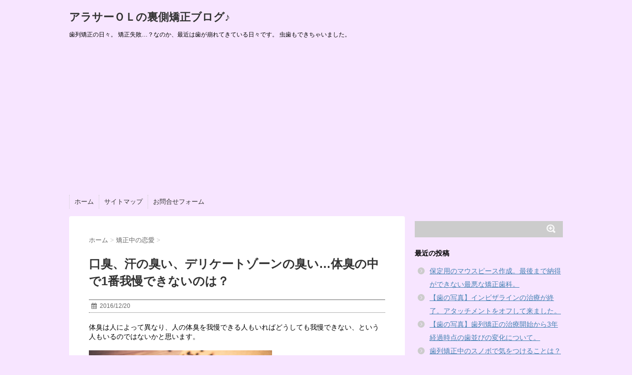

--- FILE ---
content_type: text/html; charset=UTF-8
request_url: https://kyosei06.com/smells-2
body_size: 15651
content:
<!DOCTYPE html>
<!--[if lt IE 7]>
<html class="ie6" dir="ltr" lang="ja" prefix="og: https://ogp.me/ns#"> <![endif]-->
<!--[if IE 7]>
<html class="i7" dir="ltr" lang="ja" prefix="og: https://ogp.me/ns#"> <![endif]-->
<!--[if IE 8]>
<html class="ie" dir="ltr" lang="ja" prefix="og: https://ogp.me/ns#"> <![endif]-->
<!--[if gt IE 8]><!-->
<html dir="ltr" lang="ja" prefix="og: https://ogp.me/ns#">
	<!--<![endif]-->
	<head>
		<meta charset="UTF-8" >
		<meta name="viewport" content="width=device-width,initial-scale=1.0,user-scalable=no">
		<meta name="format-detection" content="telephone=no" >
		
		
		<link rel="stylesheet" href="https://kyosei06.com/kyosei06/wp-content/themes/stinger6/css/normalize.css">
		<link rel="stylesheet" href="https://kyosei06.com/kyosei06/wp-content/themes/stinger6/style.css" type="text/css" media="screen" >
		<link rel="alternate" type="application/rss+xml" title="アラサーＯＬの裏側矯正ブログ♪ RSS Feed" href="https://kyosei06.com/feed" />
		<link rel="pingback" href="https://kyosei06.com/kyosei06/xmlrpc.php" >
		<link rel="stylesheet" href="https://maxcdn.bootstrapcdn.com/font-awesome/4.5.0/css/font-awesome.min.css">

		<!--[if lt IE 9]>
		<script src="http://css3-mediaqueries-js.googlecode.com/svn/trunk/css3-mediaqueries.js"></script>
		<script src="https://kyosei06.com/kyosei06/wp-content/themes/stinger6/js/html5shiv.js"></script>
		<![endif]-->
				<title>口臭、汗の臭い、デリケートゾーンの臭い…体臭の中で1番我慢できないのは？ | アラサーＯＬの裏側矯正ブログ♪</title>

		<!-- All in One SEO 4.6.4 - aioseo.com -->
		<meta name="description" content="体臭は人によって異なり、人の体臭を我慢できる人もいればどうしても我慢できない、という人もいるのではないかと思い" />
		<meta name="robots" content="max-snippet:-1, max-image-preview:large, max-video-preview:-1" />
		<meta name="google-site-verification" content="OTTuAZTCMfrxQBqd0F23_EuWSKYuDr9EsQj0q1jwaaY" />
		<link rel="canonical" href="https://kyosei06.com/smells-2" />
		<meta name="generator" content="All in One SEO (AIOSEO) 4.6.4" />
		<meta property="og:locale" content="ja_JP" />
		<meta property="og:site_name" content="アラサーＯＬの裏側矯正ブログ" />
		<meta property="og:type" content="article" />
		<meta property="og:title" content="口臭、汗の臭い、デリケートゾーンの臭い…体臭の中で1番我慢できないのは？ | アラサーＯＬの裏側矯正ブログ♪" />
		<meta property="og:description" content="体臭は人によって異なり、人の体臭を我慢できる人もいればどうしても我慢できない、という人もいるのではないかと思い" />
		<meta property="og:url" content="https://kyosei06.com/smells-2" />
		<meta property="og:image" content="https://kyosei06.com/kyosei06/wp-content/uploads/2016/12/black-coffee-1867753_640.jpg" />
		<meta property="og:image:secure_url" content="https://kyosei06.com/kyosei06/wp-content/uploads/2016/12/black-coffee-1867753_640.jpg" />
		<meta property="og:image:width" content="640" />
		<meta property="og:image:height" content="426" />
		<meta property="article:published_time" content="2016-12-19T15:33:49+00:00" />
		<meta property="article:modified_time" content="2016-12-19T15:33:49+00:00" />
		<meta name="twitter:card" content="summary_large_image" />
		<meta name="twitter:site" content="@nemo0606" />
		<meta name="twitter:title" content="口臭、汗の臭い、デリケートゾーンの臭い…体臭の中で1番我慢できないのは？ | アラサーＯＬの裏側矯正ブログ♪" />
		<meta name="twitter:description" content="体臭は人によって異なり、人の体臭を我慢できる人もいればどうしても我慢できない、という人もいるのではないかと思い" />
		<meta name="twitter:creator" content="@nemo0606" />
		<meta name="twitter:image" content="https://kyosei06.com/kyosei06/wp-content/uploads/2016/12/black-coffee-1867753_640.jpg" />
		<meta name="google" content="nositelinkssearchbox" />
		<script type="application/ld+json" class="aioseo-schema">
			{"@context":"https:\/\/schema.org","@graph":[{"@type":"Article","@id":"https:\/\/kyosei06.com\/smells-2#article","name":"\u53e3\u81ed\u3001\u6c57\u306e\u81ed\u3044\u3001\u30c7\u30ea\u30b1\u30fc\u30c8\u30be\u30fc\u30f3\u306e\u81ed\u3044\u2026\u4f53\u81ed\u306e\u4e2d\u30671\u756a\u6211\u6162\u3067\u304d\u306a\u3044\u306e\u306f\uff1f | \u30a2\u30e9\u30b5\u30fc\uff2f\uff2c\u306e\u88cf\u5074\u77ef\u6b63\u30d6\u30ed\u30b0\u266a","headline":"\u53e3\u81ed\u3001\u6c57\u306e\u81ed\u3044\u3001\u30c7\u30ea\u30b1\u30fc\u30c8\u30be\u30fc\u30f3\u306e\u81ed\u3044\u2026\u4f53\u81ed\u306e\u4e2d\u30671\u756a\u6211\u6162\u3067\u304d\u306a\u3044\u306e\u306f\uff1f","author":{"@id":"https:\/\/kyosei06.com\/author\/nemo#author"},"publisher":{"@id":"https:\/\/kyosei06.com\/#organization"},"image":{"@type":"ImageObject","url":"https:\/\/kyosei06.com\/kyosei06\/wp-content\/uploads\/2016\/12\/black-coffee-1867753_640.jpg","width":640,"height":426},"datePublished":"2016-12-20T00:33:49+09:00","dateModified":"2016-12-20T00:33:49+09:00","inLanguage":"ja","mainEntityOfPage":{"@id":"https:\/\/kyosei06.com\/smells-2#webpage"},"isPartOf":{"@id":"https:\/\/kyosei06.com\/smells-2#webpage"},"articleSection":"\u77ef\u6b63\u4e2d\u306e\u604b\u611b"},{"@type":"BreadcrumbList","@id":"https:\/\/kyosei06.com\/smells-2#breadcrumblist","itemListElement":[{"@type":"ListItem","@id":"https:\/\/kyosei06.com\/#listItem","position":1,"name":"\u5bb6"}]},{"@type":"Organization","@id":"https:\/\/kyosei06.com\/#organization","name":"\u30a2\u30e9\u30b5\u30fc\uff2f\uff2c\u306e\u88cf\u5074\u77ef\u6b63\u30d6\u30ed\u30b0\u266a","description":"\u6b6f\u5217\u77ef\u6b63\u306e\u65e5\u3005\u3002 \u77ef\u6b63\u5931\u6557\u2026\uff1f\u306a\u306e\u304b\u3001\u6700\u8fd1\u306f\u6b6f\u304c\u5d29\u308c\u3066\u304d\u3066\u3044\u308b\u65e5\u3005\u3067\u3059\u3002 \u866b\u6b6f\u3082\u3067\u304d\u3061\u3083\u3044\u307e\u3057\u305f\u3002","url":"https:\/\/kyosei06.com\/","sameAs":["https:\/\/twitter.com\/nemo0606"]},{"@type":"Person","@id":"https:\/\/kyosei06.com\/author\/nemo#author","url":"https:\/\/kyosei06.com\/author\/nemo","name":"nemo","image":{"@type":"ImageObject","@id":"https:\/\/kyosei06.com\/smells-2#authorImage","url":"https:\/\/secure.gravatar.com\/avatar\/56bf231ebaf64fadf7ff483b9ef6a7d9?s=96&d=mm&r=g","width":96,"height":96,"caption":"nemo"}},{"@type":"WebPage","@id":"https:\/\/kyosei06.com\/smells-2#webpage","url":"https:\/\/kyosei06.com\/smells-2","name":"\u53e3\u81ed\u3001\u6c57\u306e\u81ed\u3044\u3001\u30c7\u30ea\u30b1\u30fc\u30c8\u30be\u30fc\u30f3\u306e\u81ed\u3044\u2026\u4f53\u81ed\u306e\u4e2d\u30671\u756a\u6211\u6162\u3067\u304d\u306a\u3044\u306e\u306f\uff1f | \u30a2\u30e9\u30b5\u30fc\uff2f\uff2c\u306e\u88cf\u5074\u77ef\u6b63\u30d6\u30ed\u30b0\u266a","description":"\u4f53\u81ed\u306f\u4eba\u306b\u3088\u3063\u3066\u7570\u306a\u308a\u3001\u4eba\u306e\u4f53\u81ed\u3092\u6211\u6162\u3067\u304d\u308b\u4eba\u3082\u3044\u308c\u3070\u3069\u3046\u3057\u3066\u3082\u6211\u6162\u3067\u304d\u306a\u3044\u3001\u3068\u3044\u3046\u4eba\u3082\u3044\u308b\u306e\u3067\u306f\u306a\u3044\u304b\u3068\u601d\u3044","inLanguage":"ja","isPartOf":{"@id":"https:\/\/kyosei06.com\/#website"},"breadcrumb":{"@id":"https:\/\/kyosei06.com\/smells-2#breadcrumblist"},"author":{"@id":"https:\/\/kyosei06.com\/author\/nemo#author"},"creator":{"@id":"https:\/\/kyosei06.com\/author\/nemo#author"},"image":{"@type":"ImageObject","url":"https:\/\/kyosei06.com\/kyosei06\/wp-content\/uploads\/2016\/12\/black-coffee-1867753_640.jpg","@id":"https:\/\/kyosei06.com\/smells-2\/#mainImage","width":640,"height":426},"primaryImageOfPage":{"@id":"https:\/\/kyosei06.com\/smells-2#mainImage"},"datePublished":"2016-12-20T00:33:49+09:00","dateModified":"2016-12-20T00:33:49+09:00"},{"@type":"WebSite","@id":"https:\/\/kyosei06.com\/#website","url":"https:\/\/kyosei06.com\/","name":"\u30a2\u30e9\u30b5\u30fc\uff2f\uff2c\u306e\u88cf\u5074\u77ef\u6b63\u30d6\u30ed\u30b0\u266a","description":"\u6b6f\u5217\u77ef\u6b63\u306e\u65e5\u3005\u3002 \u77ef\u6b63\u5931\u6557\u2026\uff1f\u306a\u306e\u304b\u3001\u6700\u8fd1\u306f\u6b6f\u304c\u5d29\u308c\u3066\u304d\u3066\u3044\u308b\u65e5\u3005\u3067\u3059\u3002 \u866b\u6b6f\u3082\u3067\u304d\u3061\u3083\u3044\u307e\u3057\u305f\u3002","inLanguage":"ja","publisher":{"@id":"https:\/\/kyosei06.com\/#organization"}}]}
		</script>
		<!-- All in One SEO -->

<link rel='dns-prefetch' href='//ajax.googleapis.com' />
<link rel="alternate" type="application/rss+xml" title="アラサーＯＬの裏側矯正ブログ♪ &raquo; フィード" href="https://kyosei06.com/feed" />
<link rel="alternate" type="application/rss+xml" title="アラサーＯＬの裏側矯正ブログ♪ &raquo; コメントフィード" href="https://kyosei06.com/comments/feed" />
<link rel="alternate" type="application/rss+xml" title="アラサーＯＬの裏側矯正ブログ♪ &raquo; 口臭、汗の臭い、デリケートゾーンの臭い…体臭の中で1番我慢できないのは？ のコメントのフィード" href="https://kyosei06.com/smells-2/feed" />
<script type="text/javascript">
/* <![CDATA[ */
window._wpemojiSettings = {"baseUrl":"https:\/\/s.w.org\/images\/core\/emoji\/15.0.3\/72x72\/","ext":".png","svgUrl":"https:\/\/s.w.org\/images\/core\/emoji\/15.0.3\/svg\/","svgExt":".svg","source":{"concatemoji":"https:\/\/kyosei06.com\/kyosei06\/wp-includes\/js\/wp-emoji-release.min.js?ver=6.5.7"}};
/*! This file is auto-generated */
!function(i,n){var o,s,e;function c(e){try{var t={supportTests:e,timestamp:(new Date).valueOf()};sessionStorage.setItem(o,JSON.stringify(t))}catch(e){}}function p(e,t,n){e.clearRect(0,0,e.canvas.width,e.canvas.height),e.fillText(t,0,0);var t=new Uint32Array(e.getImageData(0,0,e.canvas.width,e.canvas.height).data),r=(e.clearRect(0,0,e.canvas.width,e.canvas.height),e.fillText(n,0,0),new Uint32Array(e.getImageData(0,0,e.canvas.width,e.canvas.height).data));return t.every(function(e,t){return e===r[t]})}function u(e,t,n){switch(t){case"flag":return n(e,"\ud83c\udff3\ufe0f\u200d\u26a7\ufe0f","\ud83c\udff3\ufe0f\u200b\u26a7\ufe0f")?!1:!n(e,"\ud83c\uddfa\ud83c\uddf3","\ud83c\uddfa\u200b\ud83c\uddf3")&&!n(e,"\ud83c\udff4\udb40\udc67\udb40\udc62\udb40\udc65\udb40\udc6e\udb40\udc67\udb40\udc7f","\ud83c\udff4\u200b\udb40\udc67\u200b\udb40\udc62\u200b\udb40\udc65\u200b\udb40\udc6e\u200b\udb40\udc67\u200b\udb40\udc7f");case"emoji":return!n(e,"\ud83d\udc26\u200d\u2b1b","\ud83d\udc26\u200b\u2b1b")}return!1}function f(e,t,n){var r="undefined"!=typeof WorkerGlobalScope&&self instanceof WorkerGlobalScope?new OffscreenCanvas(300,150):i.createElement("canvas"),a=r.getContext("2d",{willReadFrequently:!0}),o=(a.textBaseline="top",a.font="600 32px Arial",{});return e.forEach(function(e){o[e]=t(a,e,n)}),o}function t(e){var t=i.createElement("script");t.src=e,t.defer=!0,i.head.appendChild(t)}"undefined"!=typeof Promise&&(o="wpEmojiSettingsSupports",s=["flag","emoji"],n.supports={everything:!0,everythingExceptFlag:!0},e=new Promise(function(e){i.addEventListener("DOMContentLoaded",e,{once:!0})}),new Promise(function(t){var n=function(){try{var e=JSON.parse(sessionStorage.getItem(o));if("object"==typeof e&&"number"==typeof e.timestamp&&(new Date).valueOf()<e.timestamp+604800&&"object"==typeof e.supportTests)return e.supportTests}catch(e){}return null}();if(!n){if("undefined"!=typeof Worker&&"undefined"!=typeof OffscreenCanvas&&"undefined"!=typeof URL&&URL.createObjectURL&&"undefined"!=typeof Blob)try{var e="postMessage("+f.toString()+"("+[JSON.stringify(s),u.toString(),p.toString()].join(",")+"));",r=new Blob([e],{type:"text/javascript"}),a=new Worker(URL.createObjectURL(r),{name:"wpTestEmojiSupports"});return void(a.onmessage=function(e){c(n=e.data),a.terminate(),t(n)})}catch(e){}c(n=f(s,u,p))}t(n)}).then(function(e){for(var t in e)n.supports[t]=e[t],n.supports.everything=n.supports.everything&&n.supports[t],"flag"!==t&&(n.supports.everythingExceptFlag=n.supports.everythingExceptFlag&&n.supports[t]);n.supports.everythingExceptFlag=n.supports.everythingExceptFlag&&!n.supports.flag,n.DOMReady=!1,n.readyCallback=function(){n.DOMReady=!0}}).then(function(){return e}).then(function(){var e;n.supports.everything||(n.readyCallback(),(e=n.source||{}).concatemoji?t(e.concatemoji):e.wpemoji&&e.twemoji&&(t(e.twemoji),t(e.wpemoji)))}))}((window,document),window._wpemojiSettings);
/* ]]> */
</script>
<style id='wp-emoji-styles-inline-css' type='text/css'>

	img.wp-smiley, img.emoji {
		display: inline !important;
		border: none !important;
		box-shadow: none !important;
		height: 1em !important;
		width: 1em !important;
		margin: 0 0.07em !important;
		vertical-align: -0.1em !important;
		background: none !important;
		padding: 0 !important;
	}
</style>
<link rel='stylesheet' id='wp-block-library-css' href='https://kyosei06.com/kyosei06/wp-includes/css/dist/block-library/style.min.css?ver=6.5.7' type='text/css' media='all' />
<style id='classic-theme-styles-inline-css' type='text/css'>
/*! This file is auto-generated */
.wp-block-button__link{color:#fff;background-color:#32373c;border-radius:9999px;box-shadow:none;text-decoration:none;padding:calc(.667em + 2px) calc(1.333em + 2px);font-size:1.125em}.wp-block-file__button{background:#32373c;color:#fff;text-decoration:none}
</style>
<style id='global-styles-inline-css' type='text/css'>
body{--wp--preset--color--black: #000000;--wp--preset--color--cyan-bluish-gray: #abb8c3;--wp--preset--color--white: #ffffff;--wp--preset--color--pale-pink: #f78da7;--wp--preset--color--vivid-red: #cf2e2e;--wp--preset--color--luminous-vivid-orange: #ff6900;--wp--preset--color--luminous-vivid-amber: #fcb900;--wp--preset--color--light-green-cyan: #7bdcb5;--wp--preset--color--vivid-green-cyan: #00d084;--wp--preset--color--pale-cyan-blue: #8ed1fc;--wp--preset--color--vivid-cyan-blue: #0693e3;--wp--preset--color--vivid-purple: #9b51e0;--wp--preset--gradient--vivid-cyan-blue-to-vivid-purple: linear-gradient(135deg,rgba(6,147,227,1) 0%,rgb(155,81,224) 100%);--wp--preset--gradient--light-green-cyan-to-vivid-green-cyan: linear-gradient(135deg,rgb(122,220,180) 0%,rgb(0,208,130) 100%);--wp--preset--gradient--luminous-vivid-amber-to-luminous-vivid-orange: linear-gradient(135deg,rgba(252,185,0,1) 0%,rgba(255,105,0,1) 100%);--wp--preset--gradient--luminous-vivid-orange-to-vivid-red: linear-gradient(135deg,rgba(255,105,0,1) 0%,rgb(207,46,46) 100%);--wp--preset--gradient--very-light-gray-to-cyan-bluish-gray: linear-gradient(135deg,rgb(238,238,238) 0%,rgb(169,184,195) 100%);--wp--preset--gradient--cool-to-warm-spectrum: linear-gradient(135deg,rgb(74,234,220) 0%,rgb(151,120,209) 20%,rgb(207,42,186) 40%,rgb(238,44,130) 60%,rgb(251,105,98) 80%,rgb(254,248,76) 100%);--wp--preset--gradient--blush-light-purple: linear-gradient(135deg,rgb(255,206,236) 0%,rgb(152,150,240) 100%);--wp--preset--gradient--blush-bordeaux: linear-gradient(135deg,rgb(254,205,165) 0%,rgb(254,45,45) 50%,rgb(107,0,62) 100%);--wp--preset--gradient--luminous-dusk: linear-gradient(135deg,rgb(255,203,112) 0%,rgb(199,81,192) 50%,rgb(65,88,208) 100%);--wp--preset--gradient--pale-ocean: linear-gradient(135deg,rgb(255,245,203) 0%,rgb(182,227,212) 50%,rgb(51,167,181) 100%);--wp--preset--gradient--electric-grass: linear-gradient(135deg,rgb(202,248,128) 0%,rgb(113,206,126) 100%);--wp--preset--gradient--midnight: linear-gradient(135deg,rgb(2,3,129) 0%,rgb(40,116,252) 100%);--wp--preset--font-size--small: 13px;--wp--preset--font-size--medium: 20px;--wp--preset--font-size--large: 36px;--wp--preset--font-size--x-large: 42px;--wp--preset--spacing--20: 0.44rem;--wp--preset--spacing--30: 0.67rem;--wp--preset--spacing--40: 1rem;--wp--preset--spacing--50: 1.5rem;--wp--preset--spacing--60: 2.25rem;--wp--preset--spacing--70: 3.38rem;--wp--preset--spacing--80: 5.06rem;--wp--preset--shadow--natural: 6px 6px 9px rgba(0, 0, 0, 0.2);--wp--preset--shadow--deep: 12px 12px 50px rgba(0, 0, 0, 0.4);--wp--preset--shadow--sharp: 6px 6px 0px rgba(0, 0, 0, 0.2);--wp--preset--shadow--outlined: 6px 6px 0px -3px rgba(255, 255, 255, 1), 6px 6px rgba(0, 0, 0, 1);--wp--preset--shadow--crisp: 6px 6px 0px rgba(0, 0, 0, 1);}:where(.is-layout-flex){gap: 0.5em;}:where(.is-layout-grid){gap: 0.5em;}body .is-layout-flex{display: flex;}body .is-layout-flex{flex-wrap: wrap;align-items: center;}body .is-layout-flex > *{margin: 0;}body .is-layout-grid{display: grid;}body .is-layout-grid > *{margin: 0;}:where(.wp-block-columns.is-layout-flex){gap: 2em;}:where(.wp-block-columns.is-layout-grid){gap: 2em;}:where(.wp-block-post-template.is-layout-flex){gap: 1.25em;}:where(.wp-block-post-template.is-layout-grid){gap: 1.25em;}.has-black-color{color: var(--wp--preset--color--black) !important;}.has-cyan-bluish-gray-color{color: var(--wp--preset--color--cyan-bluish-gray) !important;}.has-white-color{color: var(--wp--preset--color--white) !important;}.has-pale-pink-color{color: var(--wp--preset--color--pale-pink) !important;}.has-vivid-red-color{color: var(--wp--preset--color--vivid-red) !important;}.has-luminous-vivid-orange-color{color: var(--wp--preset--color--luminous-vivid-orange) !important;}.has-luminous-vivid-amber-color{color: var(--wp--preset--color--luminous-vivid-amber) !important;}.has-light-green-cyan-color{color: var(--wp--preset--color--light-green-cyan) !important;}.has-vivid-green-cyan-color{color: var(--wp--preset--color--vivid-green-cyan) !important;}.has-pale-cyan-blue-color{color: var(--wp--preset--color--pale-cyan-blue) !important;}.has-vivid-cyan-blue-color{color: var(--wp--preset--color--vivid-cyan-blue) !important;}.has-vivid-purple-color{color: var(--wp--preset--color--vivid-purple) !important;}.has-black-background-color{background-color: var(--wp--preset--color--black) !important;}.has-cyan-bluish-gray-background-color{background-color: var(--wp--preset--color--cyan-bluish-gray) !important;}.has-white-background-color{background-color: var(--wp--preset--color--white) !important;}.has-pale-pink-background-color{background-color: var(--wp--preset--color--pale-pink) !important;}.has-vivid-red-background-color{background-color: var(--wp--preset--color--vivid-red) !important;}.has-luminous-vivid-orange-background-color{background-color: var(--wp--preset--color--luminous-vivid-orange) !important;}.has-luminous-vivid-amber-background-color{background-color: var(--wp--preset--color--luminous-vivid-amber) !important;}.has-light-green-cyan-background-color{background-color: var(--wp--preset--color--light-green-cyan) !important;}.has-vivid-green-cyan-background-color{background-color: var(--wp--preset--color--vivid-green-cyan) !important;}.has-pale-cyan-blue-background-color{background-color: var(--wp--preset--color--pale-cyan-blue) !important;}.has-vivid-cyan-blue-background-color{background-color: var(--wp--preset--color--vivid-cyan-blue) !important;}.has-vivid-purple-background-color{background-color: var(--wp--preset--color--vivid-purple) !important;}.has-black-border-color{border-color: var(--wp--preset--color--black) !important;}.has-cyan-bluish-gray-border-color{border-color: var(--wp--preset--color--cyan-bluish-gray) !important;}.has-white-border-color{border-color: var(--wp--preset--color--white) !important;}.has-pale-pink-border-color{border-color: var(--wp--preset--color--pale-pink) !important;}.has-vivid-red-border-color{border-color: var(--wp--preset--color--vivid-red) !important;}.has-luminous-vivid-orange-border-color{border-color: var(--wp--preset--color--luminous-vivid-orange) !important;}.has-luminous-vivid-amber-border-color{border-color: var(--wp--preset--color--luminous-vivid-amber) !important;}.has-light-green-cyan-border-color{border-color: var(--wp--preset--color--light-green-cyan) !important;}.has-vivid-green-cyan-border-color{border-color: var(--wp--preset--color--vivid-green-cyan) !important;}.has-pale-cyan-blue-border-color{border-color: var(--wp--preset--color--pale-cyan-blue) !important;}.has-vivid-cyan-blue-border-color{border-color: var(--wp--preset--color--vivid-cyan-blue) !important;}.has-vivid-purple-border-color{border-color: var(--wp--preset--color--vivid-purple) !important;}.has-vivid-cyan-blue-to-vivid-purple-gradient-background{background: var(--wp--preset--gradient--vivid-cyan-blue-to-vivid-purple) !important;}.has-light-green-cyan-to-vivid-green-cyan-gradient-background{background: var(--wp--preset--gradient--light-green-cyan-to-vivid-green-cyan) !important;}.has-luminous-vivid-amber-to-luminous-vivid-orange-gradient-background{background: var(--wp--preset--gradient--luminous-vivid-amber-to-luminous-vivid-orange) !important;}.has-luminous-vivid-orange-to-vivid-red-gradient-background{background: var(--wp--preset--gradient--luminous-vivid-orange-to-vivid-red) !important;}.has-very-light-gray-to-cyan-bluish-gray-gradient-background{background: var(--wp--preset--gradient--very-light-gray-to-cyan-bluish-gray) !important;}.has-cool-to-warm-spectrum-gradient-background{background: var(--wp--preset--gradient--cool-to-warm-spectrum) !important;}.has-blush-light-purple-gradient-background{background: var(--wp--preset--gradient--blush-light-purple) !important;}.has-blush-bordeaux-gradient-background{background: var(--wp--preset--gradient--blush-bordeaux) !important;}.has-luminous-dusk-gradient-background{background: var(--wp--preset--gradient--luminous-dusk) !important;}.has-pale-ocean-gradient-background{background: var(--wp--preset--gradient--pale-ocean) !important;}.has-electric-grass-gradient-background{background: var(--wp--preset--gradient--electric-grass) !important;}.has-midnight-gradient-background{background: var(--wp--preset--gradient--midnight) !important;}.has-small-font-size{font-size: var(--wp--preset--font-size--small) !important;}.has-medium-font-size{font-size: var(--wp--preset--font-size--medium) !important;}.has-large-font-size{font-size: var(--wp--preset--font-size--large) !important;}.has-x-large-font-size{font-size: var(--wp--preset--font-size--x-large) !important;}
.wp-block-navigation a:where(:not(.wp-element-button)){color: inherit;}
:where(.wp-block-post-template.is-layout-flex){gap: 1.25em;}:where(.wp-block-post-template.is-layout-grid){gap: 1.25em;}
:where(.wp-block-columns.is-layout-flex){gap: 2em;}:where(.wp-block-columns.is-layout-grid){gap: 2em;}
.wp-block-pullquote{font-size: 1.5em;line-height: 1.6;}
</style>
<link rel='stylesheet' id='contact-form-7-css' href='https://kyosei06.com/kyosei06/wp-content/plugins/contact-form-7/includes/css/styles.css?ver=5.9.5' type='text/css' media='all' />
<link rel='stylesheet' id='wordpress-popular-posts-css-css' href='https://kyosei06.com/kyosei06/wp-content/plugins/wordpress-popular-posts/assets/css/wpp.css?ver=6.4.2' type='text/css' media='all' />
<script type="application/json" id="wpp-json">

{"sampling_active":0,"sampling_rate":100,"ajax_url":"https:\/\/kyosei06.com\/wp-json\/wordpress-popular-posts\/v1\/popular-posts","api_url":"https:\/\/kyosei06.com\/wp-json\/wordpress-popular-posts","ID":2178,"token":"a15cb72c01","lang":0,"debug":0}

</script>
<script type="text/javascript" src="https://kyosei06.com/kyosei06/wp-content/plugins/wordpress-popular-posts/assets/js/wpp.min.js?ver=6.4.2" id="wpp-js-js"></script>
<script type="text/javascript" src="//ajax.googleapis.com/ajax/libs/jquery/1.11.3/jquery.min.js?ver=1.11.3" id="jquery-js"></script>
<link rel="https://api.w.org/" href="https://kyosei06.com/wp-json/" /><link rel="alternate" type="application/json" href="https://kyosei06.com/wp-json/wp/v2/posts/2178" /><link rel="EditURI" type="application/rsd+xml" title="RSD" href="https://kyosei06.com/kyosei06/xmlrpc.php?rsd" />
<meta name="generator" content="WordPress 6.5.7" />
<link rel='shortlink' href='https://kyosei06.com/?p=2178' />
<link rel="alternate" type="application/json+oembed" href="https://kyosei06.com/wp-json/oembed/1.0/embed?url=https%3A%2F%2Fkyosei06.com%2Fsmells-2" />
<link rel="alternate" type="text/xml+oembed" href="https://kyosei06.com/wp-json/oembed/1.0/embed?url=https%3A%2F%2Fkyosei06.com%2Fsmells-2&#038;format=xml" />
            <style id="wpp-loading-animation-styles">@-webkit-keyframes bgslide{from{background-position-x:0}to{background-position-x:-200%}}@keyframes bgslide{from{background-position-x:0}to{background-position-x:-200%}}.wpp-widget-placeholder,.wpp-widget-block-placeholder,.wpp-shortcode-placeholder{margin:0 auto;width:60px;height:3px;background:#dd3737;background:linear-gradient(90deg,#dd3737 0%,#571313 10%,#dd3737 100%);background-size:200% auto;border-radius:3px;-webkit-animation:bgslide 1s infinite linear;animation:bgslide 1s infinite linear}</style>
            <meta name="robots" content="index, follow" />
<style type="text/css">.broken_link, a.broken_link {
	text-decoration: line-through;
}</style><style type="text/css" id="custom-background-css">
body.custom-background { background-color: #f7e5ff; }
</style>
	<script async src="//pagead2.googlesyndication.com/pagead/js/adsbygoogle.js"></script>
<script>
     (adsbygoogle = window.adsbygoogle || []).push({
          google_ad_client: "ca-pub-6571206257176946",
          enable_page_level_ads: true
     });
</script>
	</head>
	<body class="post-template-default single single-post postid-2178 single-format-standard custom-background" >
			
		<div id="wrapper">
			<!-- アコーディオン -->
			<nav id="s-navi" class="pcnone">
				<dl class="acordion">
					<dt class="trigger">
					<p><span class="op"><i class="fa fa-bars"></i>&nbsp; MENU</span></p>
					</dt>
					<dd class="acordion_tree">
												<div class="menu-%e3%83%9b%e3%83%bc%e3%83%a0-container"><ul id="menu-%e3%83%9b%e3%83%bc%e3%83%a0" class="menu"><li id="menu-item-137" class="menu-item menu-item-type-custom menu-item-object-custom menu-item-home menu-item-137"><a href="https://kyosei06.com/">ホーム</a></li>
<li id="menu-item-138" class="menu-item menu-item-type-post_type menu-item-object-page menu-item-138"><a href="https://kyosei06.com/page-9">サイトマップ</a></li>
<li id="menu-item-139" class="menu-item menu-item-type-post_type menu-item-object-page menu-item-139"><a href="https://kyosei06.com/%e3%81%8a%e5%95%8f%e5%90%88%e3%81%9b%e3%83%95%e3%82%a9%e3%83%bc%e3%83%a0">お問合せフォーム</a></li>
</ul></div>						<div class="clear"></div>
					</dd>
				</dl>
			</nav>
			<!-- /アコーディオン -->
			<header>
				<!-- ロゴ又はブログ名 -->
				<p class="sitename"><a href="https://kyosei06.com/">
													アラサーＯＬの裏側矯正ブログ♪											</a></p>
				<!-- キャプション -->
									<p class="descr">
						歯列矯正の日々。 矯正失敗…？なのか、最近は歯が崩れてきている日々です。 虫歯もできちゃいました。					</p>
				
				
	<!-- /gazou -->
				<!--
				メニュー
				-->
													<nav class="smanone clearfix"><ul id="menu-%e3%83%9b%e3%83%bc%e3%83%a0-1" class="menu"><li class="menu-item menu-item-type-custom menu-item-object-custom menu-item-home menu-item-137"><a href="https://kyosei06.com/">ホーム</a></li>
<li class="menu-item menu-item-type-post_type menu-item-object-page menu-item-138"><a href="https://kyosei06.com/page-9">サイトマップ</a></li>
<li class="menu-item menu-item-type-post_type menu-item-object-page menu-item-139"><a href="https://kyosei06.com/%e3%81%8a%e5%95%8f%e5%90%88%e3%81%9b%e3%83%95%e3%82%a9%e3%83%bc%e3%83%a0">お問合せフォーム</a></li>
</ul></nav>				
			</header>

<div id="content" class="clearfix">
	<div id="contentInner">
		<main >
			<article>
				<div id="post-2178" class="post-2178 post type-post status-publish format-standard has-post-thumbnail hentry category-10">
					<!--ぱんくず -->
					<div id="breadcrumb">
						<div itemscope itemtype="http://data-vocabulary.org/Breadcrumb">
							<a href="https://kyosei06.com" itemprop="url"> <span itemprop="title">ホーム</span>
							</a> &gt; </div>
																																					<div itemscope itemtype="http://data-vocabulary.org/Breadcrumb">
								<a href="https://kyosei06.com/category/%e7%9f%af%e6%ad%a3%e4%b8%ad%e3%81%ae%e6%81%8b%e6%84%9b" itemprop="url">
									<span itemprop="title">矯正中の恋愛</span> </a> &gt; </div>
											</div>
					<!--/ ぱんくず -->

					<!--ループ開始 -->
										<h1 class="entry-title">
						口臭、汗の臭い、デリケートゾーンの臭い…体臭の中で1番我慢できないのは？					</h1>

					<div class="blogbox ">
						<p><span class="kdate"><i class="fa fa-calendar"></i>&nbsp;
                <time class="entry-date date updated" datetime="2016-12-20T00:33:49+09:00">
	                2016/12/20                </time>
                &nbsp;
								                </span></p>
					</div>

					<div><span style="font-size: 14px;">体臭は人によって異なり、人の体臭を我慢できる人もいればどうしても我慢できない、という人もいるのではないかと思います。</span></div>
<div> </div>
<div><img fetchpriority="high" decoding="async" class="alignnone  wp-image-2179" src="https://kyosei06.com/kyosei06/wp-content/uploads/2016/12/black-coffee-1867753_640-300x200.jpg" alt="" width="371" height="247" srcset="https://kyosei06.com/kyosei06/wp-content/uploads/2016/12/black-coffee-1867753_640-300x200.jpg 300w, https://kyosei06.com/kyosei06/wp-content/uploads/2016/12/black-coffee-1867753_640.jpg 640w" sizes="(max-width: 371px) 100vw, 371px" /></div>
<div> </div>
<div> </div>
<div><span style="font-size: 14px;">人の体臭で特に気になると良く言われているのは、口臭、汗の臭い、デリケートゾーンの臭い、足の臭い…などです。</span></div>
<div> </div>
<div> </div>
<div><span style="font-size: 14px;">この体臭については、本人はあまり気にしていなくても周りの人は強い体臭に苦しめられていたり、付き合っている彼氏彼女の体臭で悩んでしまっている人も多くいます。</span></div>
<div> </div>
<div> </div>
<div><span style="font-size: 14px;">ここでは、体臭の中でも特に気になると言われているのはどこの臭いか？ということと、効果的な体臭の予防法について書いていきます。</span></div>
<div> </div>
<div> </div>
<div> </div>
<div> </div>
<div> </div>
<div id="text-6" class="widget-in-article widget_text">			<div class="textwidget"><script async src="//pagead2.googlesyndication.com/pagead/js/adsbygoogle.js"></script>
<!-- 新矯正　本文中① -->
<ins class="adsbygoogle"
     style="display:block"
     data-ad-client="ca-pub-6571206257176946"
     data-ad-slot="7527033717"
     data-ad-format="auto"></ins>
<script>
(adsbygoogle = window.adsbygoogle || []).push({});
</script><br>
<br></div>
		</div><h2><span style="font-size: 18px;">我慢できない臭いは？</span></h2>
<div><span style="font-size: 14px;">私の周りの人の意見が中心になりますが、特に気になってしまい、許せない臭いは？という問いに対しては、</span></div>
<div> </div>
<div> </div>
<div><span style="font-size: 14px;">女性の意見では、男性の<strong>「口臭、わきの臭い、足の臭い、頭の臭い、首筋の臭い」</strong>がつらいといっている人が多い印象です。</span></div>
<div> </div>
<div><span style="font-size: 14px;">また、男性の意見では、女性の<strong>「口臭、わきの臭い、足の臭い、デリケートゾーンの臭い」</strong>といっている人が多いです。</span></div>
<div> </div>
<div> </div>
<div><img decoding="async" class="alignnone  wp-image-2180" src="https://kyosei06.com/kyosei06/wp-content/uploads/2016/12/black-and-white-1031639_640-300x200.jpg" alt="" width="371" height="247" srcset="https://kyosei06.com/kyosei06/wp-content/uploads/2016/12/black-and-white-1031639_640-300x200.jpg 300w, https://kyosei06.com/kyosei06/wp-content/uploads/2016/12/black-and-white-1031639_640.jpg 640w" sizes="(max-width: 371px) 100vw, 371px" /></div>
<div> </div>
<div> </div>
<div> </div>
<h3><span style="font-size: 16px;">女性の意見。</span></h3>
<div><span style="font-size: 14px;">女性の意見では、男性は加齢臭といわれるような独特の臭いが年齢を重ねるごとに強くなっていき、その臭いがつらくなってくるという意見は結構多いです。</span></div>
<div> </div>
<div><span style="font-size: 14px;">また、口臭についても、口内の不衛生や病気などによって常に臭いがしている男性もいて、我慢できない！と思っている女性も少なくありません。</span></div>
<div> </div>
<div> </div>
<div> </div>
<h3><span style="font-size: 16px;">男性の意見。</span></h3>
<div><span style="font-size: 14px;">男性側の意見では、口臭が気になるという意見が意外と多いです。私自身が意外だったのは、若い女性の口臭が気になると言っている男性が結構多いということでした。</span></div>
<div> </div>
<div> </div>
<div><span style="font-size: 14px;">おじさんといわれるような中年の男性の年齢で口臭が気になるといわれると、まあ納得できるのですが、若い女性の口臭が気になるといっている男性が多いのは驚きでした。</span></div>
<div> </div>
<div><span style="font-size: 14px;">きれいなお姉さんから、予想もしなかったようなどぎつい口臭がすると、男性は油断してしまっていたこともあり、大きなショックを受けてしまうようですね。</span></div>
<div> </div>
<div> </div>
<div><span style="font-size: 14px;">若い女性でも口内のケアを怠っているような人は、強い口臭を発してしまっているようです。悲しいことには、付き合って初めてキスをした時に口臭にビックリしたという意見もあります。彼氏とのファーストキスをいい思い出として残すためにも、口臭は厳禁です。</span></div>
<div> </div>
<div> </div>
<div><img decoding="async" class="alignnone  wp-image-2181" src="https://kyosei06.com/kyosei06/wp-content/uploads/2016/12/coffee-1878750_640-300x225.jpg" alt="" width="371" height="278" srcset="https://kyosei06.com/kyosei06/wp-content/uploads/2016/12/coffee-1878750_640-300x225.jpg 300w, https://kyosei06.com/kyosei06/wp-content/uploads/2016/12/coffee-1878750_640.jpg 640w" sizes="(max-width: 371px) 100vw, 371px" /></div>
<div> </div>
<div> </div>
<div> </div>
<div><span style="font-size: 14px;">また、女性への意見として多かったのは、デリケートゾーンの臭いです。女性の中にも、自分自身のデリケートゾーンの臭いを気にしている人は結構多いです。</span></div>
<div> </div>
<div><span style="font-size: 14px;">女性は体調によっておりものが多く出たり、生理中にパンツの中が蒸れたりして臭ってしまうこともあります。ある程度は仕方がないことなのですが、男性からすると我慢できない臭いだという人もいるようです。</span></div>
<div> </div>
<div> </div>
<div> </div>
<div> </div>
<div> </div>
<div id="text-6" class="widget-in-article widget_text">			<div class="textwidget"><script async src="//pagead2.googlesyndication.com/pagead/js/adsbygoogle.js"></script>
<!-- 新矯正　本文中① -->
<ins class="adsbygoogle"
     style="display:block"
     data-ad-client="ca-pub-6571206257176946"
     data-ad-slot="7527033717"
     data-ad-format="auto"></ins>
<script>
(adsbygoogle = window.adsbygoogle || []).push({});
</script><br>
<br></div>
		</div><h2><span style="font-size: 18px;">体臭への対策。</span></h2>
<div><span style="font-size: 14px;">ここからは、このような異性を遠ざけてしまうような体臭に対して、効果的な対処法をご紹介します。</span></div>
<div> </div>
<div><span style="font-size: 14px;">中でも我慢できないという意見の多かった、口臭と足の臭いとデリケートゾーンの臭いに対する対策を中心にご紹介します。</span></div>
<div> </div>
<div> </div>
<h3><span style="font-size: 18px;">口臭対策。</span></h3>
<div><span style="font-size: 14px;">口臭対策に限った話ではないのですが、臭いの対策をするにあたってはまず、臭いを発している原因は何か？を明らかにする必要があります。</span></div>
<div> </div>
<div> </div>
<div><span style="font-size: 14px;">口臭の原因として多いのは、むし歯や歯周病などの病気や、歯石や舌苔がたまっているということや、食べたものが臭っているということです。</span></div>
<div> </div>
<div><span style="font-size: 14px;">ニンニクなどの臭いの強いものを食べたために一時的に臭っているのであればまだ対処は簡単で、歯磨きをしたり、胃の中から臭わないようにする薬を飲んだりということが有効になります。</span></div>
<div> </div>
<div> </div>
<div><span style="font-size: 14px;">一方で、病気などが原因で常に臭ってしまっている場合には、病院に行って治療を行う必要がでてきます。口臭はなかなか自分自身では気づかないことも多いのですが、少しでもあれ？臭い？と思ったら、歯医者さんに行ってみてもらうようにしましょう。</span></div>
<div> </div>
<div> </div>
<div> </div>
<div><span style="font-size: 14px;">日常的なケアとしては、口内環境を清潔に保つホワイト二ング用のジェルも口臭対策として有効な手段となります。</span></div>
<div> </div>
<p><a href="https://px.a8.net/svt/ejp?a8mat=2NMCLT+6NXR42+2HYC+62ENL" target="_blank"><br />
 <img loading="lazy" decoding="async" src="https://www24.a8.net/svt/bgt?aid=160606289403&amp;wid=003&amp;eno=01&amp;mid=s00000011658001019000&amp;mc=1" alt="" width="300" height="250" border="0" /></a><br />
 <img loading="lazy" decoding="async" src="https://www17.a8.net/0.gif?a8mat=2NMCLT+6NXR42+2HYC+62ENL" alt="" width="1" height="1" border="0" /></p>
<div> </div>
<div> </div>
<h3><span style="font-size: 18px;">足の臭い対策。</span></h3>
<div><span style="font-size: 14px;">次に足の臭い対策についてです。</span></div>
<div> </div>
<div> </div>
<div><span style="font-size: 14px;">足の臭いは主に革靴やブーツなどの、通気性の良くない靴を長時間履いていることで足が蒸れて雑菌が繁殖し、臭いが発生してしまうということがあります。</span></div>
<div> </div>
<div><span style="font-size: 14px;">足の臭いを軽減させるためには、なるべく靴の中を蒸らさないようにして、こまめに足を出して中の空気を入れ替えることが有効です。また、お風呂などでも足の指の間まで清潔に保つように心がけましょう。</span></div>
<div> </div>
<div> </div>
<div><span style="font-size: 14px;">男性であれば蒸れにくい靴下を選んだり、女性であれば消臭効果のあるストッキングを選ぶようにすると、臭いは軽減されます。</span></div>
<div> </div>
<div> </div>
<div><span style="font-size: 14px;">また専用のデオドランド剤を活用することも有効です。</span></div>
<div> </div>
<p><a href="https://px.a8.net/svt/ejp?a8mat=2NUTVG+48F16Q+2TZO+HWXLD" target="_blank"><br />
 <img loading="lazy" decoding="async" src="https://www20.a8.net/svt/bgt?aid=161001916256&amp;wid=003&amp;eno=01&amp;mid=s00000013218003009000&amp;mc=1" alt="" width="300" height="250" border="0" /></a><br />
 <img loading="lazy" decoding="async" src="https://www18.a8.net/0.gif?a8mat=2NUTVG+48F16Q+2TZO+HWXLD" alt="" width="1" height="1" border="0" /></p>
<div> </div>
<div> </div>
<h3><span style="font-size: 18px;">デリケートゾーン対策。</span></h3>
<div><span style="font-size: 14px;">デリケートゾーンの臭いには、デリケートゾーンが蒸れて雑菌が繁殖して臭ってしまっているものが大きな原因となっています。</span></div>
<div> </div>
<div><span style="font-size: 14px;">雑菌が繁殖してしまう原因は生理中の経血やおりもの、尿、汗などさまざまな要因がありますが、デリケートゾーンの周りは蒸れやすく雑菌が繁殖しやすい環境になってしまっています。</span></div>
<div> </div>
<div> </div>
<div><span style="font-size: 14px;">臭いを軽減させるためには、デリケートゾーンを清潔に保つことが1番大切になります。とはいえ、お風呂で洗い過ぎても菌を減らしすぎて逆効果になることもあります。お風呂で洗う際には、専用の石けんで優しく洗うようにしましょう。</span></div>
<div> </div>
<p><a href="https://px.a8.net/svt/ejp?a8mat=2NUTVG+2D50AA+3ATS+C0IZL" target="_blank"><br />
 <img loading="lazy" decoding="async" src="https://www27.a8.net/svt/bgt?aid=161001916143&amp;wid=001&amp;eno=01&amp;mid=s00000015400002018000&amp;mc=1" alt="" width="300" height="250" border="0" /></a><br />
 <img loading="lazy" decoding="async" src="https://www17.a8.net/0.gif?a8mat=2NUTVG+2D50AA+3ATS+C0IZL" alt="" width="1" height="1" border="0" /></p>
<div><span style="font-size: 14px;">おりものが普段とはちがうチーズや生ものが腐ったような臭いがする場合には、膣の病気にかかっている可能性もあります。あまり長く続くようでしたら、放置せず、産婦人科で検査をしてもらうようにしましょう。</span></div>
<div> </div>

										
					

					<p class="tagst"><i class="fa fa-tags"></i>&nbsp;-
						<a href="https://kyosei06.com/category/%e7%9f%af%e6%ad%a3%e4%b8%ad%e3%81%ae%e6%81%8b%e6%84%9b" rel="category tag">矯正中の恋愛</a>											</p>
					<aside>
						<div style="padding:20px 0px;">

<script async src="//pagead2.googlesyndication.com/pagead/js/adsbygoogle.js"></script>
<!-- 新矯正　300サイドバー -->
<ins class="adsbygoogle"
     style="display:inline-block;width:300px;height:250px"
     data-ad-client="ca-pub-6571206257176946"
     data-ad-slot="8018704910"></ins>
<script>
(adsbygoogle = window.adsbygoogle || []).push({});
</script>
											<div class="textwidget"></div>
																		<div class="smanone" style="padding-top:10px;">
													<div class="textwidget"></div>
											</div>
													</div><br/><br/><br/>
							
	<div class="sns">
	<ul class="clearfix">
		<!--ツイートボタン-->
		<li class="twitter"> 
		<a href="http://twitter.com/intent/tweet?url=https%3A%2F%2Fkyosei06.com%2Fsmells-2&text=%E5%8F%A3%E8%87%AD%E3%80%81%E6%B1%97%E3%81%AE%E8%87%AD%E3%81%84%E3%80%81%E3%83%87%E3%83%AA%E3%82%B1%E3%83%BC%E3%83%88%E3%82%BE%E3%83%BC%E3%83%B3%E3%81%AE%E8%87%AD%E3%81%84%E2%80%A6%E4%BD%93%E8%87%AD%E3%81%AE%E4%B8%AD%E3%81%A71%E7%95%AA%E6%88%91%E6%85%A2%E3%81%A7%E3%81%8D%E3%81%AA%E3%81%84%E3%81%AE%E3%81%AF%EF%BC%9F&via=&tw_p=tweetbutton" target="_blank"><i class="fa fa-twitter"></i></a>
		</li>

		<!--Facebookボタン-->      
		<li class="facebook">
		<a href="http://www.facebook.com/sharer.php?src=bm&u=https%3A%2F%2Fkyosei06.com%2Fsmells-2&t=%E5%8F%A3%E8%87%AD%E3%80%81%E6%B1%97%E3%81%AE%E8%87%AD%E3%81%84%E3%80%81%E3%83%87%E3%83%AA%E3%82%B1%E3%83%BC%E3%83%88%E3%82%BE%E3%83%BC%E3%83%B3%E3%81%AE%E8%87%AD%E3%81%84%E2%80%A6%E4%BD%93%E8%87%AD%E3%81%AE%E4%B8%AD%E3%81%A71%E7%95%AA%E6%88%91%E6%85%A2%E3%81%A7%E3%81%8D%E3%81%AA%E3%81%84%E3%81%AE%E3%81%AF%EF%BC%9F" target="_blank"><i class="fa fa-facebook"></i>
		</a>
		</li>

		<!--Google+1ボタン-->
		<li class="googleplus">
		<a href="https://plus.google.com/share?url=https%3A%2F%2Fkyosei06.com%2Fsmells-2" target="_blank"><i class="fa fa-google-plus"></i></a>
		</li>

		<!--ポケットボタン-->      
		<li class="pocket">
		<a href="http://getpocket.com/edit?url=https%3A%2F%2Fkyosei06.com%2Fsmells-2&title=%E5%8F%A3%E8%87%AD%E3%80%81%E6%B1%97%E3%81%AE%E8%87%AD%E3%81%84%E3%80%81%E3%83%87%E3%83%AA%E3%82%B1%E3%83%BC%E3%83%88%E3%82%BE%E3%83%BC%E3%83%B3%E3%81%AE%E8%87%AD%E3%81%84%E2%80%A6%E4%BD%93%E8%87%AD%E3%81%AE%E4%B8%AD%E3%81%A71%E7%95%AA%E6%88%91%E6%85%A2%E3%81%A7%E3%81%8D%E3%81%AA%E3%81%84%E3%81%AE%E3%81%AF%EF%BC%9F" target="_blank"><i class="fa fa-get-pocket"></i></a></li>

		<!--はてブボタン-->  
		<li class="hatebu">       
			<a href="http://b.hatena.ne.jp/entry/https://kyosei06.com/smells-2" class="hatena-bookmark-button" data-hatena-bookmark-layout="simple" title="口臭、汗の臭い、デリケートゾーンの臭い…体臭の中で1番我慢できないのは？"><i class="fa fa-hatena"></i><span style="font-weight:bold">B!</span>
			</a><script type="text/javascript" src="http://b.st-hatena.com/js/bookmark_button.js" charset="utf-8" async="async"></script>

		</li>

		<!--LINEボタン-->   
		<li class="line">
		<a href="http://line.me/R/msg/text/?%E5%8F%A3%E8%87%AD%E3%80%81%E6%B1%97%E3%81%AE%E8%87%AD%E3%81%84%E3%80%81%E3%83%87%E3%83%AA%E3%82%B1%E3%83%BC%E3%83%88%E3%82%BE%E3%83%BC%E3%83%B3%E3%81%AE%E8%87%AD%E3%81%84%E2%80%A6%E4%BD%93%E8%87%AD%E3%81%AE%E4%B8%AD%E3%81%A71%E7%95%AA%E6%88%91%E6%85%A2%E3%81%A7%E3%81%8D%E3%81%AA%E3%81%84%E3%81%AE%E3%81%AF%EF%BC%9F%0Ahttps%3A%2F%2Fkyosei06.com%2Fsmells-2" target="_blank"><span class="snstext">LINEへ送る</span></a>
		</li>     
	</ul>

	</div> 

	
						<p class="author">
												</p>

												<!--ループ終了-->
												<!--関連記事-->
						<h4 class="point"><i class="fa fa-th-list"></i>&nbsp; 関連記事</h4>
						<div id="kanren">
							<dl class="clearfix">
				<dt><a href="https://kyosei06.com/hanarabi-3">
													<img width="150" height="150" src="https://kyosei06.com/kyosei06/wp-content/uploads/2017/07/fashion-2309519_640-150x150.jpg" class="attachment-st_thumb150 size-st_thumb150 wp-post-image" alt="" decoding="async" loading="lazy" srcset="https://kyosei06.com/kyosei06/wp-content/uploads/2017/07/fashion-2309519_640-150x150.jpg 150w, https://kyosei06.com/kyosei06/wp-content/uploads/2017/07/fashion-2309519_640-100x100.jpg 100w" sizes="(max-width: 150px) 100vw, 150px" />											</a></dt>
				<dd>
					<h5><a href="https://kyosei06.com/hanarabi-3">
							可愛い女性は歯がきれい？ブスと美人の境目。						</a></h5>

					<div class="smanone">
						<p>可愛くなりたい、美人になりたい、というのは、どの年代でも共通の女性たちの願いだと &#8230; </p>
					</div>
				</dd>
			</dl>
					<dl class="clearfix">
				<dt><a href="https://kyosei06.com/gomu-16">
													<img width="150" height="150" src="https://kyosei06.com/kyosei06/wp-content/uploads/2016/12/jeans-792049_640-150x150.jpg" class="attachment-st_thumb150 size-st_thumb150 wp-post-image" alt="" decoding="async" loading="lazy" srcset="https://kyosei06.com/kyosei06/wp-content/uploads/2016/12/jeans-792049_640-150x150.jpg 150w, https://kyosei06.com/kyosei06/wp-content/uploads/2016/12/jeans-792049_640-100x100.jpg 100w" sizes="(max-width: 150px) 100vw, 150px" />											</a></dt>
				<dd>
					<h5><a href="https://kyosei06.com/gomu-16">
							ゴムかけの治療をみた彼氏の反応と衝撃の一言。						</a></h5>

					<div class="smanone">
						<p>最近になって奥歯だけではなく前歯のゴムかけを頑張っています。   ただ、この前歯 &#8230; </p>
					</div>
				</dd>
			</dl>
					<dl class="clearfix">
				<dt><a href="https://kyosei06.com/kyosei-24">
													<img width="150" height="150" src="https://kyosei06.com/kyosei06/wp-content/uploads/2016/09/hands-1022212_1280-150x150.jpg" class="attachment-st_thumb150 size-st_thumb150 wp-post-image" alt="" decoding="async" loading="lazy" srcset="https://kyosei06.com/kyosei06/wp-content/uploads/2016/09/hands-1022212_1280-150x150.jpg 150w, https://kyosei06.com/kyosei06/wp-content/uploads/2016/09/hands-1022212_1280-100x100.jpg 100w" sizes="(max-width: 150px) 100vw, 150px" />											</a></dt>
				<dd>
					<h5><a href="https://kyosei06.com/kyosei-24">
							婚活と矯正の開始時期について。						</a></h5>

					<div class="smanone">
						<p>婚活で重要となるのは、見た目も含めた第一印象です。そして第一印象をよくするために &#8230; </p>
					</div>
				</dd>
			</dl>
					<dl class="clearfix">
				<dt><a href="https://kyosei06.com/boyfriend">
													<img width="150" height="150" src="https://kyosei06.com/kyosei06/wp-content/uploads/2016/10/twins-757404_1280-150x150.jpg" class="attachment-st_thumb150 size-st_thumb150 wp-post-image" alt="" decoding="async" loading="lazy" srcset="https://kyosei06.com/kyosei06/wp-content/uploads/2016/10/twins-757404_1280-150x150.jpg 150w, https://kyosei06.com/kyosei06/wp-content/uploads/2016/10/twins-757404_1280-100x100.jpg 100w" sizes="(max-width: 150px) 100vw, 150px" />											</a></dt>
				<dd>
					<h5><a href="https://kyosei06.com/boyfriend">
							矯正治療中でも彼氏に嫌がられないために大切なこと。						</a></h5>

					<div class="smanone">
						<p>矯正治療を始めようと思ったけど、彼氏にはなんて言おうか・・・？矯正装置がついてい &#8230; </p>
					</div>
				</dd>
			</dl>
					<dl class="clearfix">
				<dt><a href="https://kyosei06.com/wedding">
													<img width="150" height="150" src="https://kyosei06.com/kyosei06/wp-content/uploads/2016/11/couple-260899_640-150x150.jpg" class="attachment-st_thumb150 size-st_thumb150 wp-post-image" alt="" decoding="async" loading="lazy" srcset="https://kyosei06.com/kyosei06/wp-content/uploads/2016/11/couple-260899_640-150x150.jpg 150w, https://kyosei06.com/kyosei06/wp-content/uploads/2016/11/couple-260899_640-100x100.jpg 100w" sizes="(max-width: 150px) 100vw, 150px" />											</a></dt>
				<dd>
					<h5><a href="https://kyosei06.com/wedding">
							結婚式までには歯並びをきれいにしたい！短期間での矯正治療について。						</a></h5>

					<div class="smanone">
						<p>歯列矯正の治療を受けるきっかけとして、結婚式で素敵な笑顔で写真を撮ったり、きれい &#8230; </p>
					</div>
				</dd>
			</dl>
				</div>
						<!--ページナビ-->
						<div class="p-navi clearfix">
							<dl>
																	<dt>PREV</dt>
									<dd>
										<a href="https://kyosei06.com/kousyu-4">歯列矯正中のデート。口臭対策のために気をつけたいことは？</a>
									</dd>
																									<dt>NEXT</dt>
									<dd>
										<a href="https://kyosei06.com/kyosei-34">ワイヤーで舌が切れる、口内炎、ゴムの痛みの3重苦。</a>
									</dd>
															</dl>
						</div>
					</aside>
				</div>
				<!--/post-->
			</article>
		</main>
	</div>
	<!-- /#contentInner -->
	<div id="side">
	<aside>
					<div class="ad">
			<div class="textwidget"></div>
					</div>
				
		
		
		<div id="mybox">
			<ul><li><div id="search">
	<form method="get" id="searchform" action="https://kyosei06.com/">
		<label class="hidden" for="s">
					</label>
		<input type="text" value="" name="s" id="s" />
		<input type="image" src="https://kyosei06.com/kyosei06/wp-content/themes/stinger6/images/search.png" alt="検索" id="searchsubmit" value="Search" />
	</form>
</div>
<!-- /stinger --> 
</li></ul>
		<ul><li>
		<h4 class="menu_underh2">最近の投稿</h4>
		<ul>
											<li>
					<a href="https://kyosei06.com/last">保定用のマウスピース作成。最後まで納得ができない最悪な矯正歯科。</a>
									</li>
											<li>
					<a href="https://kyosei06.com/photo-24">【歯の写真】インビザラインの治療が終了。アタッチメントをオフして来ました。</a>
									</li>
											<li>
					<a href="https://kyosei06.com/photo-23">【歯の写真】歯列矯正の治療開始から3年経過時点の歯並びの変化について。</a>
									</li>
											<li>
					<a href="https://kyosei06.com/snow">歯列矯正中のスノボで気をつけることは？矯正装置で怪我する？</a>
									</li>
											<li>
					<a href="https://kyosei06.com/checkup">マウスピースのフィッティングチェック。矯正歯科のずさんな管理に怒り。</a>
									</li>
					</ul>

		</li></ul>
<ul><li>
<h4 class="menu_underh2">人気記事</h4><div id="kanren">
<dl class="clearfix">
  <dt><a href="https://kyosei06.com/geinozin-hanarabi" target="_self"><img width="150" height="150" src="https://kyosei06.com/kyosei06/wp-content/uploads/2016/01/hair-690127_1280-150x150.jpg" class="wpp-thumbnail wpp_featured attachment-thumbnail size-thumbnail wp-post-image" alt="" decoding="async" loading="lazy" srcset="https://kyosei06.com/kyosei06/wp-content/uploads/2016/01/hair-690127_1280-150x150.jpg 150w, https://kyosei06.com/kyosei06/wp-content/uploads/2016/01/hair-690127_1280-100x100.jpg 100w"></a></dt>
  <dd>
    <h5><a href="https://kyosei06.com/geinozin-hanarabi" class="wpp-post-title" target="_self">芸能人の歯並びの治し方。どうやって短期間できれいにしているのか。</a></h5>
    <p><span class="wpp-views">116k件のビュー</span></p>
  </dd>
</dl>
<dl class="clearfix">
  <dt><a href="https://kyosei06.com/wire-care" target="_self"><img width="150" height="150" src="https://kyosei06.com/kyosei06/wp-content/uploads/2015/12/26dad587540b7039c366f092a6f63227_s-150x150.jpg" class="wpp-thumbnail wpp_featured attachment-thumbnail size-thumbnail wp-post-image" alt="" decoding="async" loading="lazy" srcset="https://kyosei06.com/kyosei06/wp-content/uploads/2015/12/26dad587540b7039c366f092a6f63227_s-150x150.jpg 150w, https://kyosei06.com/kyosei06/wp-content/uploads/2015/12/26dad587540b7039c366f092a6f63227_s-100x100.jpg 100w"></a></dt>
  <dd>
    <h5><a href="https://kyosei06.com/wire-care" class="wpp-post-title" target="_self">歯科矯正のワイヤーが刺さって痛いときの対処法。</a></h5>
    <p><span class="wpp-views">56k件のビュー</span></p>
  </dd>
</dl>
<dl class="clearfix">
  <dt><a href="https://kyosei06.com/kyosei-kiss" target="_self"><img width="150" height="150" src="https://kyosei06.com/kyosei06/wp-content/uploads/2016/01/whisper-408482_1280-150x150.jpg" class="wpp-thumbnail wpp_featured attachment-thumbnail size-thumbnail wp-post-image" alt="" decoding="async" loading="lazy" srcset="https://kyosei06.com/kyosei06/wp-content/uploads/2016/01/whisper-408482_1280-150x150.jpg 150w, https://kyosei06.com/kyosei06/wp-content/uploads/2016/01/whisper-408482_1280-100x100.jpg 100w"></a></dt>
  <dd>
    <h5><a href="https://kyosei06.com/kyosei-kiss" class="wpp-post-title" target="_self">歯の矯正中のキスで気になること。ディープキスも大丈夫？</a></h5>
    <p><span class="wpp-views">53.5k件のビュー</span></p>
  </dd>
</dl>
<dl class="clearfix">
  <dt><a href="https://kyosei06.com/geinozin" target="_self"><img width="150" height="150" src="https://kyosei06.com/kyosei06/wp-content/uploads/2015/12/wool-631607_1280-150x150.jpg" class="wpp-thumbnail wpp_featured attachment-thumbnail size-thumbnail wp-post-image" alt="" decoding="async" loading="lazy" srcset="https://kyosei06.com/kyosei06/wp-content/uploads/2015/12/wool-631607_1280-150x150.jpg 150w, https://kyosei06.com/kyosei06/wp-content/uploads/2015/12/wool-631607_1280-100x100.jpg 100w"></a></dt>
  <dd>
    <h5><a href="https://kyosei06.com/geinozin" class="wpp-post-title" target="_self">あの芸能人も隠れてやっている、見えない裏側（舌側）矯正。</a></h5>
    <p><span class="wpp-views">49.2k件のビュー</span></p>
  </dd>
</dl>
<dl class="clearfix">
  <dt><a href="https://kyosei06.com/hanarabi-ziriki" target="_self"><img width="150" height="150" src="https://kyosei06.com/kyosei06/wp-content/uploads/2016/01/tools-498202_1280-150x150.jpg" class="wpp-thumbnail wpp_featured attachment-thumbnail size-thumbnail wp-post-image" alt="" decoding="async" loading="lazy" srcset="https://kyosei06.com/kyosei06/wp-content/uploads/2016/01/tools-498202_1280-150x150.jpg 150w, https://kyosei06.com/kyosei06/wp-content/uploads/2016/01/tools-498202_1280-100x100.jpg 100w"></a></dt>
  <dd>
    <h5><a href="https://kyosei06.com/hanarabi-ziriki" class="wpp-post-title" target="_self">歯並びを自力で治す？私の歯が勝手に動いていた話。</a></h5>
    <p><span class="wpp-views">48k件のビュー</span></p>
  </dd>
</dl>
<dl class="clearfix">
  <dt><a href="https://kyosei06.com/kyosei-miss2-photo" target="_self"><img width="150" height="150" src="https://kyosei06.com/kyosei06/wp-content/uploads/2016/01/wind-784506_1280-150x150.jpg" class="wpp-thumbnail wpp_featured attachment-thumbnail size-thumbnail wp-post-image" alt="" decoding="async" loading="lazy" srcset="https://kyosei06.com/kyosei06/wp-content/uploads/2016/01/wind-784506_1280-150x150.jpg 150w, https://kyosei06.com/kyosei06/wp-content/uploads/2016/01/wind-784506_1280-100x100.jpg 100w"></a></dt>
  <dd>
    <h5><a href="https://kyosei06.com/kyosei-miss2-photo" class="wpp-post-title" target="_self">【歯の写真】下の前歯の矯正失敗。歯並びが悪くなってしまった理由の考察。</a></h5>
    <p><span class="wpp-views">32.4k件のビュー</span></p>
  </dd>
</dl>
<dl class="clearfix">
  <dt><a href="https://kyosei06.com/wire" target="_self"><img width="150" height="150" src="https://kyosei06.com/kyosei06/wp-content/uploads/2015/12/woman-400574_1280-150x150.jpg" class="wpp-thumbnail wpp_featured attachment-thumbnail size-thumbnail wp-post-image" alt="" decoding="async" loading="lazy" srcset="https://kyosei06.com/kyosei06/wp-content/uploads/2015/12/woman-400574_1280-150x150.jpg 150w, https://kyosei06.com/kyosei06/wp-content/uploads/2015/12/woman-400574_1280-100x100.jpg 100w"></a></dt>
  <dd>
    <h5><a href="https://kyosei06.com/wire" class="wpp-post-title" target="_self">矯正装置のワイヤーを、自宅でペンチで切ってみた。その結果。</a></h5>
    <p><span class="wpp-views">29.5k件のビュー</span></p>
  </dd>
</dl>
<dl class="clearfix">
  <dt><a href="https://kyosei06.com/demerit" target="_self"><img width="150" height="150" src="https://kyosei06.com/kyosei06/wp-content/uploads/2016/01/bengal-955464_1280-150x150.jpg" class="wpp-thumbnail wpp_featured attachment-thumbnail size-thumbnail wp-post-image" alt="" decoding="async" loading="lazy" srcset="https://kyosei06.com/kyosei06/wp-content/uploads/2016/01/bengal-955464_1280-150x150.jpg 150w, https://kyosei06.com/kyosei06/wp-content/uploads/2016/01/bengal-955464_1280-100x100.jpg 100w"></a></dt>
  <dd>
    <h5><a href="https://kyosei06.com/demerit" class="wpp-post-title" target="_self">裏側矯正の実際のデメリット。私が経験して感じたリアルなデメリットについて。</a></h5>
    <p><span class="wpp-views">27.8k件のビュー</span></p>
  </dd>
</dl>
<dl class="clearfix">
  <dt><a href="https://kyosei06.com/gomu" target="_self"><img width="150" height="150" src="https://kyosei06.com/kyosei06/wp-content/uploads/2016/03/person-1174164_1280-150x150.jpg" class="wpp-thumbnail wpp_featured attachment-thumbnail size-thumbnail wp-post-image" alt="" decoding="async" loading="lazy" srcset="https://kyosei06.com/kyosei06/wp-content/uploads/2016/03/person-1174164_1280-150x150.jpg 150w, https://kyosei06.com/kyosei06/wp-content/uploads/2016/03/person-1174164_1280-100x100.jpg 100w"></a></dt>
  <dd>
    <h5><a href="https://kyosei06.com/gomu" class="wpp-post-title" target="_self">ゴムかけが続かない。</a></h5>
    <p><span class="wpp-views">26.3k件のビュー</span></p>
  </dd>
</dl>
<dl class="clearfix">
  <dt><a href="https://kyosei06.com/kounaien-care" target="_self"><img width="150" height="150" src="https://kyosei06.com/kyosei06/wp-content/uploads/2016/01/portrait-865007_1920-150x150.jpg" class="wpp-thumbnail wpp_featured attachment-thumbnail size-thumbnail wp-post-image" alt="" decoding="async" loading="lazy" srcset="https://kyosei06.com/kyosei06/wp-content/uploads/2016/01/portrait-865007_1920-150x150.jpg 150w, https://kyosei06.com/kyosei06/wp-content/uploads/2016/01/portrait-865007_1920-100x100.jpg 100w"></a></dt>
  <dd>
    <h5><a href="https://kyosei06.com/kounaien-care" class="wpp-post-title" target="_self">矯正治療中の口内炎がツライ！対策と対処法は？</a></h5>
    <p><span class="wpp-views">25.3k件のビュー</span></p>
  </dd>
</dl>

</div>
</li></ul>
<ul><li><h4 class="menu_underh2">アーカイブ</h4>
			<ul>
					<li><a href='https://kyosei06.com/2018/06'>2018年6月</a></li>
	<li><a href='https://kyosei06.com/2018/05'>2018年5月</a></li>
	<li><a href='https://kyosei06.com/2018/04'>2018年4月</a></li>
	<li><a href='https://kyosei06.com/2018/03'>2018年3月</a></li>
	<li><a href='https://kyosei06.com/2018/02'>2018年2月</a></li>
	<li><a href='https://kyosei06.com/2018/01'>2018年1月</a></li>
	<li><a href='https://kyosei06.com/2017/12'>2017年12月</a></li>
	<li><a href='https://kyosei06.com/2017/11'>2017年11月</a></li>
	<li><a href='https://kyosei06.com/2017/10'>2017年10月</a></li>
	<li><a href='https://kyosei06.com/2017/09'>2017年9月</a></li>
	<li><a href='https://kyosei06.com/2017/08'>2017年8月</a></li>
	<li><a href='https://kyosei06.com/2017/07'>2017年7月</a></li>
	<li><a href='https://kyosei06.com/2017/06'>2017年6月</a></li>
	<li><a href='https://kyosei06.com/2017/05'>2017年5月</a></li>
	<li><a href='https://kyosei06.com/2017/04'>2017年4月</a></li>
	<li><a href='https://kyosei06.com/2017/03'>2017年3月</a></li>
	<li><a href='https://kyosei06.com/2017/02'>2017年2月</a></li>
	<li><a href='https://kyosei06.com/2017/01'>2017年1月</a></li>
	<li><a href='https://kyosei06.com/2016/12'>2016年12月</a></li>
	<li><a href='https://kyosei06.com/2016/11'>2016年11月</a></li>
	<li><a href='https://kyosei06.com/2016/10'>2016年10月</a></li>
	<li><a href='https://kyosei06.com/2016/09'>2016年9月</a></li>
	<li><a href='https://kyosei06.com/2016/08'>2016年8月</a></li>
	<li><a href='https://kyosei06.com/2016/07'>2016年7月</a></li>
	<li><a href='https://kyosei06.com/2016/06'>2016年6月</a></li>
	<li><a href='https://kyosei06.com/2016/05'>2016年5月</a></li>
	<li><a href='https://kyosei06.com/2016/04'>2016年4月</a></li>
	<li><a href='https://kyosei06.com/2016/03'>2016年3月</a></li>
	<li><a href='https://kyosei06.com/2016/02'>2016年2月</a></li>
	<li><a href='https://kyosei06.com/2016/01'>2016年1月</a></li>
	<li><a href='https://kyosei06.com/2015/12'>2015年12月</a></li>
			</ul>

			</li></ul><ul><li><h4 class="menu_underh2">カテゴリー</h4>
			<ul>
					<li class="cat-item cat-item-11"><a href="https://kyosei06.com/category/%e3%83%80%e3%82%a4%e3%82%a8%e3%83%83%e3%83%88">ダイエット</a>
</li>
	<li class="cat-item cat-item-12"><a href="https://kyosei06.com/category/%e3%83%9b%e3%83%af%e3%82%a4%e3%83%88%e3%83%8b%e3%83%b3%e3%82%b0">ホワイトニング</a>
</li>
	<li class="cat-item cat-item-13"><a href="https://kyosei06.com/category/%e3%83%9e%e3%82%a6%e3%82%b9%e3%83%94%e3%83%bc%e3%82%b9%e7%9f%af%e6%ad%a3">マウスピース矯正</a>
</li>
	<li class="cat-item cat-item-14"><a href="https://kyosei06.com/category/%e5%a6%8a%e5%a8%a0%e4%b8%ad%e3%81%ae%e6%ad%af%e5%88%97%e7%9f%af%e6%ad%a3">妊娠中の歯列矯正</a>
</li>
	<li class="cat-item cat-item-5"><a href="https://kyosei06.com/category/%e6%ad%af%e3%81%ae%e5%86%99%e7%9c%9f">歯の写真</a>
</li>
	<li class="cat-item cat-item-9"><a href="https://kyosei06.com/category/%e7%9f%af%e6%ad%a3%e3%81%ae%e7%97%9b%e3%81%bf">矯正の痛み</a>
</li>
	<li class="cat-item cat-item-10"><a href="https://kyosei06.com/category/%e7%9f%af%e6%ad%a3%e4%b8%ad%e3%81%ae%e6%81%8b%e6%84%9b">矯正中の恋愛</a>
</li>
	<li class="cat-item cat-item-8"><a href="https://kyosei06.com/category/%e7%9f%af%e6%ad%a3%e4%b8%ad%e3%81%ae%e8%99%ab%e6%ad%af">矯正中の虫歯</a>
</li>
	<li class="cat-item cat-item-6"><a href="https://kyosei06.com/category/%e7%9f%af%e6%ad%a3%e5%a4%b1%e6%95%97%e7%96%91%e6%83%91">矯正失敗疑惑</a>
</li>
	<li class="cat-item cat-item-4"><a href="https://kyosei06.com/category/%e7%9f%af%e6%ad%a3%e8%a3%85%e7%bd%ae%e3%81%ae%e8%aa%bf%e6%95%b4">矯正装置の調整</a>
</li>
	<li class="cat-item cat-item-3"><a href="https://kyosei06.com/category/%e7%9f%af%e6%ad%a3%e9%96%8b%e5%a7%8b%e5%89%8d">矯正開始前</a>
</li>
	<li class="cat-item cat-item-2"><a href="https://kyosei06.com/category/%e8%87%aa%e5%b7%b1%e7%b4%b9%e4%bb%8b">自己紹介</a>
</li>
			</ul>

			</li></ul><ul><li>			<div class="textwidget"></div>
		</li></ul><ul><li>			<div class="textwidget">↓Click！↓
<a href="https://blog.with2.net/link.php?1799199:2215" target="_blank" title="歯列矯正 ブログランキングへ" rel="noopener"><img src="https://blog.with2.net/img/banner/c/banner_1/br_c_2215_1.gif" width="110" height="31" border="0" /></a><br /><a href="https://blog.with2.net/link.php?1799199:2215" target="_blank" style="font-size:12px;" rel="noopener">歯列矯正 ブログランキングへ</a><br>
<a href="https://beauty.blogmura.com/orthodontic/ranking.html" target="_blank" rel="noopener"><img src="https://beauty.blogmura.com/orthodontic/img/orthodontic88_31.gif" width="88" height="31" border="0" alt="にほんブログ村 美容ブログ 歯列矯正へ" /></a></div>
		</li></ul>		</div>

		<div id="scrollad">
			<!--ここにgoogleアドセンスコードを貼ると規約違反になるので注意して下さい-->
		</div>
	</aside>
</div>
<!-- /#side -->
</div>
<!--/#content -->
<footer id="footer">
<div class="footermenust"><ul>
<li class="page_item page-item-7"><a href="https://kyosei06.com/%e3%81%8a%e5%95%8f%e5%90%88%e3%81%9b%e3%83%95%e3%82%a9%e3%83%bc%e3%83%a0">お問合せフォーム</a></li>
<li class="page_item page-item-9"><a href="https://kyosei06.com/page-9">サイトマップ</a></li>
</ul></div>
	<h3>
					  口臭、汗の臭い、デリケートゾーンの臭い…体臭の中で1番我慢できないのは？			</h3>

	<p>
		<a href="https://kyosei06.com/">歯列矯正の日々。 矯正失敗…？なのか、最近は歯が崩れてきている日々です。 虫歯もできちゃいました。</a>
	</p>

	<p class="copy">Copyright&copy;
		アラサーＯＬの裏側矯正ブログ♪		,
		2026		All Rights Reserved.</p>
</footer>
</div>
<!-- /#wrapper -->
<!-- ページトップへ戻る -->
<div id="page-top"><a href="#wrapper" class="fa fa-angle-up"></a></div>
<!-- ページトップへ戻る　終わり -->

	
<script type="text/javascript" src="https://kyosei06.com/kyosei06/wp-includes/js/comment-reply.min.js?ver=6.5.7" id="comment-reply-js" async="async" data-wp-strategy="async"></script>
<script type="text/javascript" src="https://kyosei06.com/kyosei06/wp-content/plugins/contact-form-7/includes/swv/js/index.js?ver=5.9.5" id="swv-js"></script>
<script type="text/javascript" id="contact-form-7-js-extra">
/* <![CDATA[ */
var wpcf7 = {"api":{"root":"https:\/\/kyosei06.com\/wp-json\/","namespace":"contact-form-7\/v1"},"cached":"1"};
/* ]]> */
</script>
<script type="text/javascript" src="https://kyosei06.com/kyosei06/wp-content/plugins/contact-form-7/includes/js/index.js?ver=5.9.5" id="contact-form-7-js"></script>
<script type="text/javascript" src="https://kyosei06.com/kyosei06/wp-content/themes/stinger6/js/base.js?ver=6.5.7" id="base-js"></script>
<script type="text/javascript" src="https://kyosei06.com/kyosei06/wp-content/themes/stinger6/js/scroll.js?ver=6.5.7" id="scroll-js"></script>
</body></html>

<!--
Performance optimized by W3 Total Cache. Learn more: https://www.boldgrid.com/w3-total-cache/

オブジェクトキャッシュ 102/281 オブジェクトが Disk を使用中
Page Caching using Disk: Enhanced (SSL caching disabled) 
Disk を使用してデータベースキャッシュ

Served from: kyosei06.com @ 2026-01-19 17:36:11 by W3 Total Cache
-->

--- FILE ---
content_type: text/html; charset=utf-8
request_url: https://www.google.com/recaptcha/api2/aframe
body_size: 265
content:
<!DOCTYPE HTML><html><head><meta http-equiv="content-type" content="text/html; charset=UTF-8"></head><body><script nonce="X1XbfldMsVao0MTsn5Y-xw">/** Anti-fraud and anti-abuse applications only. See google.com/recaptcha */ try{var clients={'sodar':'https://pagead2.googlesyndication.com/pagead/sodar?'};window.addEventListener("message",function(a){try{if(a.source===window.parent){var b=JSON.parse(a.data);var c=clients[b['id']];if(c){var d=document.createElement('img');d.src=c+b['params']+'&rc='+(localStorage.getItem("rc::a")?sessionStorage.getItem("rc::b"):"");window.document.body.appendChild(d);sessionStorage.setItem("rc::e",parseInt(sessionStorage.getItem("rc::e")||0)+1);localStorage.setItem("rc::h",'1768811774503');}}}catch(b){}});window.parent.postMessage("_grecaptcha_ready", "*");}catch(b){}</script></body></html>